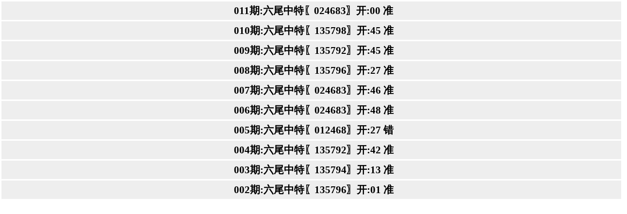

--- FILE ---
content_type: text/html
request_url: http://xg.57944.com/bbs/2000/02.htm
body_size: 1216
content:
<html>

<head>
<meta http-equiv="Content-Language" content="zh-cn">
<meta http-equiv="Content-Type" content="text/html; charset=gb2312">
<title>首頁</title>
<style>
<!--
* {
	WORD-WRAP: break-word
}
* {
	WORD-WRAP: break-word
}
* {
	WORD-WRAP: break-word
}
* {
PADDING-BOTTOM: 0px; MARGIN: 0px; PADDING-LEFT: 0px; PADDING-RIGHT: 

0px; PADDING-TOP: 0px

-->
-->
-->
</style>
</head>

<body>


		<font color="#0000ff" size="5" style="margin:0px; overflow-wrap: break-word; font-size:14pt; word-wrap:break-word; padding-left:0px; padding-right:0px; padding-top:0px --&gt;; padding-bottom:0px" face="微软雅黑">
										
														
	
		<table id="table12956" border="1" cellspacing="1" bordercolor="#ffffff" width="101%" height="260" style="padding: 0px; margin: 0px; word-wrap: break-word; font-family: &quot;Microsoft YaHei&quot;; letter-spacing: normal; orphans: 2; text-indent: 0px; text-transform: none; widows: 2; word-spacing: 0px; -webkit-text-stroke-width: 0px; text-decoration-style: initial; text-decoration-color: initial; color: rgb(0, 0, 0); font-size: 10pt; cursor:default">
			<tbody style="word-wrap: break-word; margin: 0px; padding-left: 0px; padding-right: 0px; padding-top: 0px --&gt;; padding-bottom: 0px">
		<tr>
		<font color="#0000ff" size="5" style="overflow-wrap: break-word; font-size:14pt; word-wrap:break-word; " face="微软雅黑">
										
														
	
									      					      
											
				<td bgcolor="#EEEEEE" height="40" width="96%" align="center" style="padding: 0px; margin: 0px; word-wrap: break-word; font-family: 宋体; color: rgb(0, 0, 0); font-size: 9pt;">
				<font style="font-size: 16pt; font-weight:700; overflow-wrap:break-word; word-wrap:break-word" size="5">
				011期:六尾中特〖024683〗开:00 准</td>
				</font>
			</tr>
		<tr>
		<font color="#0000ff" size="5" style="overflow-wrap: break-word; font-size:14pt; word-wrap:break-word; " face="微软雅黑">
										
														
	
									      					      
											
				<td bgcolor="#EEEEEE" height="40" width="96%" align="center" style="padding: 0px; margin: 0px; word-wrap: break-word; font-family: 宋体; color: rgb(0, 0, 0); font-size: 9pt;">
				<font style="font-size: 16pt; font-weight:700; overflow-wrap:break-word; word-wrap:break-word" size="5">
				010期:六尾中特〖135798〗开:45 准</td>
				</font>
			</tr>
		<tr>
		<font color="#0000ff" size="5" style="overflow-wrap: break-word; font-size:14pt; word-wrap:break-word; " face="微软雅黑">
										
														
	
									      					      
											
				<td bgcolor="#EEEEEE" height="40" width="96%" align="center" style="padding: 0px; margin: 0px; word-wrap: break-word; font-family: 宋体; color: rgb(0, 0, 0); font-size: 9pt;">
				<font style="font-size: 16pt; font-weight:700; overflow-wrap:break-word; word-wrap:break-word" size="5">
				009期:六尾中特〖135792〗开:45 准</td>
				</font>
			</tr>
		<tr>
		<font color="#0000ff" size="5" style="overflow-wrap: break-word; font-size:14pt; word-wrap:break-word; " face="微软雅黑">
										
														
	
									      					      
											
				<td bgcolor="#EEEEEE" height="40" width="96%" align="center" style="padding: 0px; margin: 0px; word-wrap: break-word; font-family: 宋体; color: rgb(0, 0, 0); font-size: 9pt;">
				<font style="font-size: 16pt; font-weight:700; overflow-wrap:break-word; word-wrap:break-word" size="5">
				008期:六尾中特〖135796〗开:27 准</td>
				</font>
			</tr>
		<tr>
		<font color="#0000ff" size="5" style="overflow-wrap: break-word; font-size:14pt; word-wrap:break-word; " face="微软雅黑">
										
														
	
									      					      
											
				<td bgcolor="#EEEEEE" height="40" width="96%" align="center" style="padding: 0px; margin: 0px; word-wrap: break-word; font-family: 宋体; color: rgb(0, 0, 0); font-size: 9pt;">
				<font style="font-size: 16pt; font-weight:700; overflow-wrap:break-word; word-wrap:break-word" size="5">
				007期:六尾中特〖024683〗开:46 准</td>
				</font>
			</tr>
		<tr>
		<font color="#0000ff" size="5" style="overflow-wrap: break-word; font-size:14pt; word-wrap:break-word; " face="微软雅黑">
										
														
	
									      					      
											
				<td bgcolor="#EEEEEE" height="40" width="96%" align="center" style="padding: 0px; margin: 0px; word-wrap: break-word; font-family: 宋体; color: rgb(0, 0, 0); font-size: 9pt;">
				<font style="font-size: 16pt; font-weight:700; overflow-wrap:break-word; word-wrap:break-word" size="5">
				006期:六尾中特〖024683〗开:48 准</td>
				</font>
			</tr>
		<tr>
		<font color="#0000ff" size="5" style="overflow-wrap: break-word; font-size:14pt; word-wrap:break-word; " face="微软雅黑">
										
														
	
									      					      
											
				<td bgcolor="#EEEEEE" height="40" width="96%" align="center" style="padding: 0px; margin: 0px; word-wrap: break-word; font-family: 宋体; color: rgb(0, 0, 0); font-size: 9pt;">
				<font style="font-size: 16pt; font-weight:700; overflow-wrap:break-word; word-wrap:break-word" size="5">
				005期:六尾中特〖012468〗开:27 错</td>
				</font>
			</tr>
		<tr>
		<font color="#0000ff" size="5" style="overflow-wrap: break-word; font-size:14pt; word-wrap:break-word; " face="微软雅黑">
										
														
	
									      					      
											
				<td bgcolor="#EEEEEE" height="40" width="96%" align="center" style="padding: 0px; margin: 0px; word-wrap: break-word; font-family: 宋体; color: rgb(0, 0, 0); font-size: 9pt;">
				<font style="font-size: 16pt; font-weight:700; overflow-wrap:break-word; word-wrap:break-word" size="5">
				004期:六尾中特〖135792〗开:42 准</td>
				</font>
			</tr>
		<tr>
		<font color="#0000ff" size="5" style="overflow-wrap: break-word; font-size:14pt; word-wrap:break-word; " face="微软雅黑">
										
														
	
									      					      
											
				<td bgcolor="#EEEEEE" height="40" width="96%" align="center" style="padding: 0px; margin: 0px; word-wrap: break-word; font-family: 宋体; color: rgb(0, 0, 0); font-size: 9pt;">
				<font style="font-size: 16pt; font-weight:700; overflow-wrap:break-word; word-wrap:break-word" size="5">
				003期:六尾中特〖135794〗开:13 准</td>
				</font>
			</tr>
		<tr>
		<font color="#0000ff" size="5" style="overflow-wrap: break-word; font-size:14pt; word-wrap:break-word; " face="微软雅黑">
										
														
	
									      					      
											
				<td bgcolor="#EEEEEE" height="40" width="96%" align="center" style="padding: 0px; margin: 0px; word-wrap: break-word; font-family: 宋体; color: rgb(0, 0, 0); font-size: 9pt;">
				<font style="font-size: 16pt; font-weight:700; overflow-wrap:break-word; word-wrap:break-word" size="5">
				002期:六尾中特〖135796〗开:01 准</td>
				</font>
			</tr>
		</table>


 

									
									</body>

</html>
